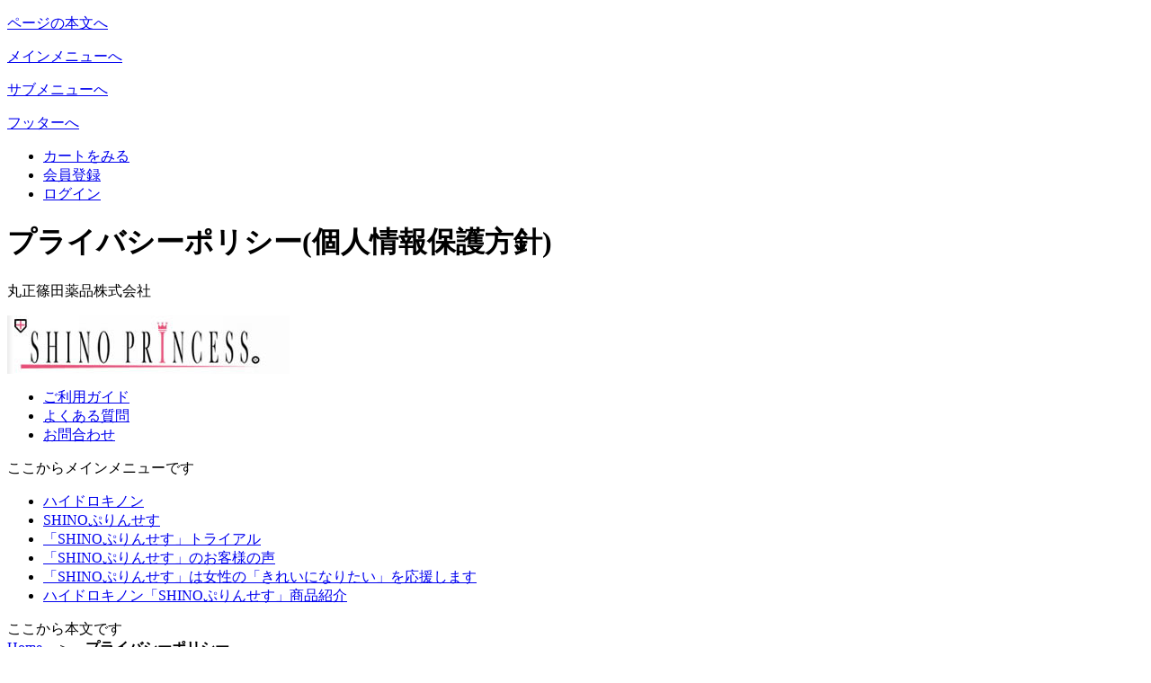

--- FILE ---
content_type: text/html
request_url: https://www.shinoprincess.jp/etc/privacy.html
body_size: 5702
content:
<?xml version="1.0" encoding="UTF-8"?><!DOCTYPE html PUBLIC "-//W3C//DTD XHTML 1.0 Transitional//EN" "http://www.w3.org/TR/xhtml1/DTD/xhtml1-transitional.dtd">
<html xmlns="http://www.w3.org/1999/xhtml" xml:lang="ja" lang="ja"><!-- InstanceBegin template="/Templates/saidebarNoFoot.dwt" codeOutsideHTMLIsLocked="false" -->
<head>
<meta http-equiv="Content-Type" content="text/html; charset=utf-8" />
<!-- InstanceBeginEditable name="headTitle" -->
<title>個人情報保護方針【しのぷりんせす】新型ハイドロキノン化粧品通販</title>
<meta name="Description" content="丸正篠田薬品株式会社プライバシーポリシー(個人情報保護方針)" />
<meta name="Keywords" content="個人情報保護方針,プライバシーポリシー,ハイドロキノン,はいどろきのん,化粧品" />
<!-- InstanceEndEditable -->
<link rel="start" title="新型ハイドロキノン化粧品【しのぷりんせす】" href="http://www.shinoprincess.jp/index.html" />
<link rel="contents" title="サイトマップ" href="http://www.shinoprincess.jp/etc/sitemap.html" />
<meta name="author" content="ハイドロキノン化粧品「SHINOぷりんせす」丸正篠田薬品株式会社" />
<meta name="ROBOTS" content="NOYDIR" />
<meta name="ROBOTS" content="NOODP" />
<meta http-equiv="Content-Style-Type" content="text/css" />
<meta http-equiv="Content-Script-Type" content="text/javascript" />
<link type="text/css" rel="stylesheet" media="all" href="../css/import.css" />
<script type="text/javascript" language="javascript" src="../jsCommon/3rdParty/jQuery/jquery.js"></script>
<script type="text/javascript" language="javascript" src="../jsCommon/3rdParty/jQuery/jquery.cookie.js"></script>
<script type="text/javascript" language="javascript" src="../jsCommon/3rdParty/jquery.easingscroll.js"></script>
<!--[if !IE 6 ]>
<script type="text/javascript" language="javascript" src="jsCommon/3rdParty/jquery.rollover.js"></script>
<![endif]-->
<script type="text/javascript" language="javascript" src="../jsCommon/3rdParty/jQuery/plugin/styleswitch.js"></script>
<script type="text/javascript" language="javascript" src="../jsCommon/js/lsSwitchShowType.js"></script>
<script type="text/javascript" language="javascript" src="../jsCommon/lss/lssJsCart.js"></script>
<!--[if IE 6]>
<script type="text/javascript" language="javascript" src="jsCommon/3rdParty/DD_belatedPNG_0.0.8a.js"></script>
<script type="text/javascript">DD_belatedPNG.fix('.png_bg');</script> 
<![endif]--> 
<meta http-equiv="Page-Exit" content="blendTrans(Duration=0.1)" />

<!-- InstanceBeginEditable name="head" -->
<link rel="stylesheet" type="text/css" href="../css/etc/privacy.css" />
<!-- InstanceEndEditable -->

<!-- Google Tag Manager -->
<script>(function(w,d,s,l,i){w[l]=w[l]||[];w[l].push({'gtm.start':
new Date().getTime(),event:'gtm.js'});var f=d.getElementsByTagName(s)[0],
j=d.createElement(s),dl=l!='dataLayer'?'&l='+l:'';j.async=true;j.src=
'https://www.googletagmanager.com/gtm.js?id='+i+dl;f.parentNode.insertBefore(j,f);
})(window,document,'script','dataLayer','GTM-KMWF4BK');</script>
<!-- End Google Tag Manager -->
</head>
<body>
<!-- Google Tag Manager (noscript) -->
<noscript><iframe src="https://www.googletagmanager.com/ns.html?id=GTM-KMWF4BK"
height="0" width="0" style="display:none;visibility:hidden"></iframe></noscript>
<!-- End Google Tag Manager (noscript) -->
	<div class="naviHidden">
		<p><a href="#anchorBody">ページの本文へ</a></p>
		<p><a href="#anchorGNavi">メインメニューへ</a></p>
		<p><a href="#anchorLNavi">サブメニューへ</a></p>
		<p><a href="#anchorFooter">フッターへ</a></p>
		<!-- / class naviHidden -->
</div>
<div id="wrapperTop">
	<a name="top" id="top"></a>
	<div id="wrapper">
		<div id="header">
			<ul id="guestBt">
				
					
					
				<li class="cartBt"><a href="../guestCommon/cart/index.html">カートをみる</a></li>
				<li class="memberBt"><a href="../guestCommon/regist/index.html">会員登録</a></li>
				<li class="loginBt"><a href="../guestCommon/index.html">ログイン</a></li>
					
					
				
				
			</ul>	
			<!-- InstanceBeginEditable name="h1Text" -->
			<h1>プライバシーポリシー(個人情報保護方針)</h1>
			<p>丸正篠田薬品株式会社</p>
		<!-- InstanceEndEditable -->
			<a href="../index.html"><img src="../commonImg/logo.jpg" width="314" height="65" id="logo" name="logo" alt="新型ハイドロキノン配合クリームSHINOぷりんせす" /></a>
			<div id="userGreeting"><p></p></div>
			<!-- #BeginLibraryItem "/Library/subNavi.lbi" -->
	<ul id="subNavi">
		<li class="guideBt"><a href="../guide/index.html">ご利用ガイド</a></li>
		<li class="faqBt"><a href="../faq/index.html">よくある質問</a></li>
		<li class="contactBt"><a href="../contact/index.html">お問合わせ</a></li>
	</ul><!-- #EndLibraryItem --></div>
		<!-- header▲▲ -->
		<div id="anchorGNavi" class="naviHidden">ここからメインメニューです<!-- / class naviHidden --></div>
		<ul id="gNavi">
			<!-- #BeginLibraryItem "/Library/mainNavi.lbi" -->
			<li class="hydroquinoneBt"><a href="../hydroquinone/index.html" title="ハイドロキノン">ハイドロキノン</a></li>
			<li class="shinopriBt"><a href="../shinopri/index.html" title="ハイドロキノン配合クリームSHINOぷりんせす">SHINOぷりんせす</a></li>
			<li class="trialBt"><a href="../trial/index.html" title="ハイドロキノン配合クリームSHINOぷりんせすのトライアル">「SHINOぷりんせす」トライアル</a></li>
			<li class="voiceBt"><a href="../voice/index.html" title="ハイドロキノン配合クリームSHINOぷりんせすのお客様の声">「SHINOぷりんせす」のお客様の声</a></li>
			<li class="womenBt"><a href="../women/index.html" title="women's support">「SHINOぷりんせす」は女性の「きれいになりたい」を応援します</a></li>
			<li class="orderBt"><a href="../products/index.html" title="ハイドロキノン「SHINOぷりんせす」商品紹介">ハイドロキノン「SHINOぷりんせす」商品紹介</a></li>
			<!-- #EndLibraryItem --></ul>
		<!-- gNavi▲▲ -->
		
		<div id="mainContainer">
			<div id="anchorBody" class="naviHidden">ここから本文です<!-- / class naviHidden --></div>
			
		
			<div id="mainContents">
			<!-- InstanceBeginEditable name="contents" -->
				<div id="contentsHead">
					<div id="pageTitle"><!-- <h2>プライバシーポリシー</h2> -->
						<div id="pan"><a href="/">Home</a>　＞　<strong>プライバシーポリシー</strong></div>
					</div>
				</div>
				<!-- contentsHead▲▲ -->
				
				<div class="contentsBox">
					<p>丸正篠田薬品株式会社（以下「当社」）は、お客さまからの信頼とご満足を第一に考えた企業活動を基本とし、お客さまからお預かりする個人を特定できる情報（以下、「個人情報」）の保護を極めて重要な問題と考えています。本サイトでは、以下のとおり お客さまの個人情報を適切に取扱い保護します。</p>
										
					<ol>
						<li>
							個人情報とは、お客さまの個人に関する情報であり、当該情報に含まれる氏名、生年月日、住所、性別、電話番号、電子メールアドレス、本サイトへのアクセス記録、その他の記述、または個人別に付けられた番号、記号その他の符号などの個人を識別できる情報をいいます。さらに、当該情報だけでは識別できないが、他の情報と容易に照合することができ、それによって当該個人を識別することができる情報も含みます。</li>
						<li>本サイトの一部のページでは、お客さまの必要に即したサービス提供等の目的のために、個人情報をお伺いする場合があります。当社は、お客さまからお預かりした個人情報を、その目的、趣旨の達成に必要と考えられる範囲においてのみ利用させていただきます。</li>
						<li>本サイトで収集した個人情報は、お客さまの承諾なく改変したり、第三者に開示・提供しません。但し、下記の場合はその限りではありません。<br />
							Ａ　配送等の業務を委託した会社にお客さまの名前と宛先を知らせる場合<br />
							Ｂ　法令の定めるところにより然るべき公的機関から個人情報提供の要請があった場合<br />
							
							Ｃ　生命・健康・財産等お客さまご自身の重大な利益を保護するために必要な場合 </li>
						<li>当社は、外部企業にお客さまの個人情報の処理等の業務を委託するに際し業務委託先には外部漏洩や改ざんのないよう適切かつ最善の情報保護措置を講じるよう厳守させ、これにより、お客さまの個人情報の取扱に関して万全を期しています 。</li>
						<li>お客様が、ご自身の個人情報の照会、訂正、削除等を希望される場合は、当該ご請求がお客様ご本人によるものであることを確認した後に、合理的な範囲と期間内で、すみやかに対応させていただきます 。</li>
						<li>当社は、お客さまの個人情報、およびその管理に関して適用される全ての日本国法令等を遵守するとともに、常に適切かつ最善の情報保護措置を維持し改善します。</li>
					</ol>
<div class="sslSeal">
<span id="ss_img_wrapper_115-57_flash_ja"><a href="http://jp.globalsign.com/" target="_blank"><img alt="SSL グローバルサインのサイトシール" border=0 id="ss_img" src="//seal.globalsign.com/SiteSeal/images/gs_noscript_115-57_ja.gif" /></a></span>
<script type="text/javascript" src="//seal.globalsign.com/SiteSeal/gs_flash_115-57_ja.js"></script> 
</div>
				<p>本サイトでは、お客様の個人情報を入力できるページには、SSL（特殊暗号化通信技術）という技術を使用して通信内容を暗号化し、第三者によるプライバシーに関わる情報の盗用を防止し、より安全にご利用いただくことができます。SSLを使用し暗号化通信モードに入っている時は、URLの先頭が「http://」から『https://』となりブラウザのステータスバーに鍵のマークが表示されます。 </p>
<p>本サイトでは、アクセスログという仕組みによって、インターネットドメイン名、ＩＰアドレス、その他当サイトの閲覧等に係る情報を自動的に収集します。また、一部ページにおいてはクッキー（サーバ側で利用者を識別するために、サーバから利用者のブラウザに送信され、利用者のコンピュータに蓄積される情報）を利用している場合があります。これらの仕組みによって収集される情報は、下記の通りであり、お客様個人を特定できるような情報を一切含むことなく全て統計的に集計されています。</p>
					<ol>
						<li>ＩＰアドレス及びインターネットドメイン名(ホスト名)</li>
						<li>経由先サイトに係る情報(リファラー)</li>
						<li>OS及びブラウザをはじめ当サイトの閲覧等に係る情報 </li>
					</ol>
			
					<h3>個人情報のお問い合わせ窓口</h3>
					<p class="mado">
					名　称：丸正篠田薬品株式会社<br />
					所在地：〒500-8309　岐阜市都通1-18<br /> 
					電　話：058-254-0001</p>
				
				</div>
				<!-- contentsBox▲▲ -->
			
				<div class="contentsBox topButton">
					<a href="#top" title="ページトップへ">TOPへ戻る</a>
				</div>	

			<!-- InstanceEndEditable -->
			
			</div>
			<!-- mainContents▲▲ -->
			
			<div id="sideBar">
				<a href="com.html" class="bnr"><img src="../commonImg/companyBt_s1.jpg" alt="会社概要" width="201" height="72" border="0" /></a>
				<img src="../commonImg/mobQr.gif" alt="ハイドロキノン配合SHINOぷりんせす携帯サイト" width="201" height="72" />
				<div id="mkawBox" class="bnr">
<p>丸正篠田薬品株式会社は、難病に勇気をもって立ち向かう子どもたちの夢をかなえる活動を行う非営利団体「<a href="http://www.worldwish.org/" target="_blank">メイク・ア・ウィッシュ </a>」の趣旨に賛同し、「しのぷりんせす」売上1本につき1円を「<a href="http://www.mawj.org/" target="_blank">メイク・ア・ウィッシュ オブ ジャパン</a>」へ寄付しています。</p>
				</div>
			</div>
			<!-- sideBar▲▲ -->
			
			
				
		</div>
		<!-- mainContainer▲▲ -->
		
		<div id="anchorLNavi" class="naviHidden">ここからサブメニューです<!-- / class naviHidden --></div>
		<div id="footNavi" class="naviHidden clearfix">
			<p><a href="../index.html" title="ハイドロキノン「SHINOぷりんせす」トップ">ハイドロキノン「SHINOぷりんせす」トップ</a></p>
			<ul><!-- #BeginLibraryItem "/Library/mainNavi.lbi" -->
			<li class="hydroquinoneBt"><a href="../hydroquinone/index.html" title="ハイドロキノン">ハイドロキノン</a></li>
			<li class="shinopriBt"><a href="../shinopri/index.html" title="ハイドロキノン配合クリームSHINOぷりんせす">SHINOぷりんせす</a></li>
			<li class="trialBt"><a href="../trial/index.html" title="ハイドロキノン配合クリームSHINOぷりんせすのトライアル">「SHINOぷりんせす」トライアル</a></li>
			<li class="voiceBt"><a href="../voice/index.html" title="ハイドロキノン配合クリームSHINOぷりんせすのお客様の声">「SHINOぷりんせす」のお客様の声</a></li>
			<li class="womenBt"><a href="../women/index.html" title="women's support">「SHINOぷりんせす」は女性の「きれいになりたい」を応援します</a></li>
			<li class="orderBt"><a href="../products/index.html" title="ハイドロキノン「SHINOぷりんせす」商品紹介">ハイドロキノン「SHINOぷりんせす」商品紹介</a></li>
			<!-- #EndLibraryItem --></ul>
		</div>
		
		<div id="anchorFooter" class="naviHidden">フッターの先頭です<!-- / class naviHidden --></div>
		<div id="footer">
			<ul>
				<li class="sitemapBt"><a href="sitemap.html">サイトマップ</a></li>
				<li class="privacyBt"><a href="privacy.html">プライバシーポリシー</a></li>
				<li class="tokusyoBt"><a href="tokusyo.html">特定商取引法に基づく表記</a></li>
			</ul>
		</div>
		<!-- footer▲▲ -->
	
	</div>	
	<!-- wrapper▲▲ -->
</div>
<!-- wrapperTop▲▲ --><!-- InstanceBeginEditable name="footTag" --><!-- InstanceEndEditable -->
<script src="https://ssl.google-analytics.com/urchin.js" type="text/javascript"></script>
<script type="text/javascript">
  (function () {
    var tagjs = document.createElement("script");
    var s = document.getElementsByTagName("script")[0];
    tagjs.async = true;
    tagjs.src = "//s.yjtag.jp/tag.js#site=IkUYkuA";
    s.parentNode.insertBefore(tagjs, s);
  }());
</script>
<noscript>
  <iframe src="//b.yjtag.jp/iframe?c=IkUYkuA" width="1" height="1" frameborder="0" scrolling="no" marginheight="0" marginwidth="0"></iframe>
</noscript> 
</body>
<!-- InstanceEnd --></html>